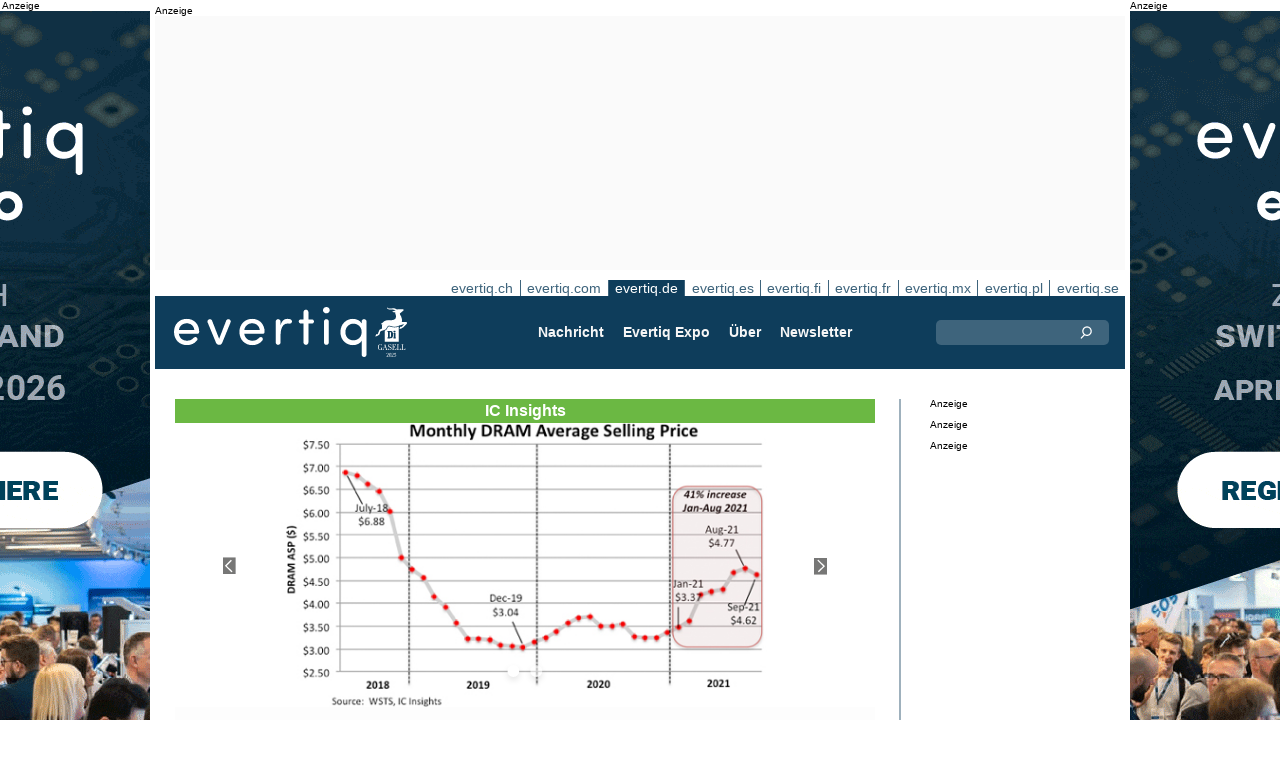

--- FILE ---
content_type: text/html;charset=UTF-8
request_url: https://evertiq.de/design/27914
body_size: 15842
content:





	
	
	
	
	




<!DOCTYPE html>
<html lang="de">
<head>
    <meta charset="UTF-8">
    <title>DRAM-Preise gehen in 4Q21 voraussichtlich zurück</title>
	<link rel="preload" href="/bin/evqNewsTop.css?v=2903" as="style" />
	<link rel="preload" href="/bin/evqNewsTop.js?v=2903" as="script" />
     
        <link rel="canonical" href="https://evertiq.de/design/27914" />
        <meta property="og:url" content="https://evertiq.de/design/27914" />
    	<meta name="twitter:card" content="player" />
    	<meta name="twitter:site" content="@evertiq" />
    
    
    	
    


	
	
		
		
			<script>
				var _paq = window._paq = window._paq || [];
				_paq.push([ 'disableCookies' ]);
				 
				 	_paq.push([ 'trackPageView' ]);
				 
				_paq.push([ 'enableLinkTracking' ]);
				_paq.push([ 'enableHeartBeatTimer' ]);
				(function() {
					var u = '//evertiq.de/matomo/';
					_paq.push([ 'setTrackerUrl', u + 'matomo.php' ]);
					_paq.push([ 'setSiteId', '3' ]);
					var d = document, g = d.createElement('script'), s = d
							.getElementsByTagName('script')[0];
					g.async = true;
					g.src = u + 'matomo.js';
					s.parentNode.insertBefore(g, s);
				})();
			</script>
		
		

		<noscript>
			<img referrerpolicy="no-referrer-when-downgrade"
				src="https://evertiq.de/matomo/matomo.php?idsite=3&amp;rec=1"
				style="border: 0" alt="" />
		</noscript>

	
	



    
    <meta name="viewport" content="width=device-width" />
	<meta name="title" content="DRAM-Preise gehen in 4Q21 voraussichtlich zurück" />
    <meta name="description" content="Laut der Analysten halten sich die DRAM-Käufer mit größeren Aufträgen zurück und halten stattdessen ihre Lagerbestände unter Kontrolle. In den ersten acht Monaten des Jahres 2021 stiegen die DRAM-Preise um 41 Prozent - von 3,37 US-Dollar im Januar auf 4,77 US-Dollar im August." />    
    <meta property="og:title" content="DRAM-Preise gehen in 4Q21 voraussichtlich zurück" />
    <meta property="og:description" content="Laut der Analysten halten sich die DRAM-Käufer mit größeren Aufträgen zurück und halten stattdessen ihre Lagerbestände unter Kontrolle. In den ersten acht Monaten des Jahres 2021 stiegen die DRAM-Preise um 41 Prozent - von 3,37 US-Dollar im Januar auf 4,77 US-Dollar im August." />
    <meta property="og:type" content="website" />
    
    	<meta property="og:image" content="https://evertiq.de/nimg/research/2021/IC-Insights/november/IC-Insights_DRAM-market-2021-11-15-a.jpg" />
    
    <meta name="google-site-verification" content="ncDscOtinIkVmGkm9xrujGeIIFNeDvZqWo2z-hkAfUs" />
<meta name="verify-v1" content="LaK8CAN62WjsUcTE03HpW0whkFYmOBi0utq5ow1KaOE=" />
<meta property="fb:app_id" content="115328378545100" />
<meta property="fb:admins" content="533848821" />
<link rel="alternate" type="application/rss+xml" title="Alle Nachrichten" href="http://feeds2.feedburner.com/EvertiqDe/All" />
    
    
    <link rel="shortcut icon" href="/favicon.png" type="image/png" />
	<link rel="apple-touch-icon" href="/apple-touch-icon.png" type="image/png" />
	<link rel="stylesheet" type="text/css" href="/bin/evqNewsTop.css?v=2903" />
	<link rel="stylesheet" media="print" href="/bin/evqPrint.css?v=2903" />
	 <noscript>
        <link rel="stylesheet" href="/bin/evqNoScript.css?v=2903" />
    </noscript>
    <script defer src="/bin/evqNewsTop.js?v=2903"></script>
	
</head>
<body>
<div id="fb-root"></div>
<div id="bgWrapp">

	
		
	







 

	<div class="bnr" id="bnrDV291250518">
	<div class="ad">Anzeige</div>
	<div id="bnrWprDV291250518" class="bnrWrapper" data-gaco="Evertiq AB" data-gabnr="Campaign ZHR (de) 4-5w 2026_DV_53373">
	
	    
	    
	        
	        <a target="_blank" rel="noopener" href="/go/6B1A8D9J6CRJ7GL48HB0"><img src="/bimg/6SRG/ZRH2026/ZWallpeper/eng_Zurich_Wallpaper_400x800px.gif" fetchpriority="high" alt="Anzeige" title="" width="400" height="800"/></a>
	    
	
	</div></div>



	
	
	


<script type="module">
evqLoader.baseLoader('banner/bnr', function(cb) {cb.init({ph:'DV291250518',pos:'DV',pw:false,});});
</script>

	
<div id="backwrapper">


	
	
	
	







	







<div class="bnr" id="bnrDA297157027">
<div class="ad">Anzeige</div>
<div id="bnrWprDA297157027" class="bnrWrapper" data-eqgo="6B1A8D9J60R33GL48H0G" data-gaco="Digikey Electronics" data-gabnr="✅ Digikey 2026 DE_DA_53061">
</div></div>


	
	
	


<script type="module">
evqLoader.baseLoader('banner/bnrAdvanced', function(cb) {cb.init({ph:'DA297157027',objData:'<ins class=\"dcmads\" style=\"display:inline-block;width:970px;height:250px\" data-dcm-placement=\"N4481.289632EVERTIQ.DE\/B28731891.437523843\" data-dcm-rendering-mode=\"script\" data-dcm-https-only data-dcm-api-frameworks=\"[APIFRAMEWORKS]\" data-dcm-omid-partner=\"[OMIDPARTNER]\" data-dcm-gdpr-applies=\"gdpr=${GDPR}\" data-dcm-gdpr-consent=\"gdpr_consent=${GDPR_CONSENT_755}\" data-dcm-addtl-consent=\"addtl_consent=${ADDTL_CONSENT}\" data-dcm-ltd=\"false\" data-dcm-resettable-device-id=\"\" data-dcm-app-id=\"\" data-dcm-click-tracker=\"\">\n <script src=\"https:\/\/www.googletagservices.com\/dcm\/dcmads.js\"><\/script>\n<\/ins>',pos:'DA',goto:'',pw:false,});});
</script>



 
	





<nav class="sitesTab" aria-label="Sites">
	<a href="https://evertiq.ch">evertiq.ch</a><a href="https://evertiq.com">evertiq.com</a><a href="https://evertiq.de" class="sel">evertiq.de</a><a href="https://evertiq.es">evertiq.es</a><a href="https://evertiq.fi">evertiq.fi</a><a href="https://evertiq.fr">evertiq.fr</a><a href="https://evertiq.mx">evertiq.mx</a><a href="https://evertiq.pl">evertiq.pl</a><a href="https://evertiq.se">evertiq.se</a>
</nav>



<nav class="menuBar" aria-label="main">

	<div class="logo">
		<a href="https://evertiq.de/news/2025-10-09-vom-startup-zum-gazelle-unternehmen-evertiq-auf-starkem-wachstumskurs" class="evqLogo">Evertiq AB</a>
	</div>
	<ul>
		
			<li>
				
					<a href="https://evertiq.de">Nachricht</a>
				
				
				


	<ul>
		
			<li>
				<a href="/news" class="s">Produktion</a>
				


	<ul>
		
			<li>
				<a href="/category/elektronikproduktion">Elektronikproduktion</a>
				

	

			</li>
		
			<li>
				<a href="/category/leiterplatten">Leiterplatten</a>
				

	

			</li>
		
			<li>
				<a href="/category/analysen">Analysen</a>
				

	

			</li>
		
			<li>
				<a href="/category/produkte">Produkte</a>
				

	

			</li>
		
	</ul>
	

			</li>
		
			<li>
				<a href="/design" class="s">Design</a>
				


	<ul>
		
			<li>
				<a href="/design-category/komponenten">Komponenten</a>
				

	

			</li>
		
			<li>
				<a href="/design-category/markt">Markt</a>
				

	

			</li>
		
			<li>
				<a href="/design-category/embedded">Embedded</a>
				

	

			</li>
		
			<li>
				<a href="/design-category/application-notes">Application Notes</a>
				

	

			</li>
		
			<li>
				<a href="/design-category/teardowns">Teardowns</a>
				

	

			</li>
		
	</ul>
	

			</li>
		
	</ul>
	

			</li>
		
			<li>
				
					<a href="/expo" target="TEC">Evertiq Expo</a>
				
				
				


	<ul>
		
			<li>
				<a href="/expo/ber2026_about" target="TEC">Berlin 2026</a>
				

	

			</li>
		
			<li>
				<a href="https://evertiq.com/expo/tmp2026_about" target="TEC">Tampere 2026</a>
				

	

			</li>
		
			<li>
				<a href="https://evertiq.com/expo/zrh2026_about" target="TEC">Z&uuml;rich 2026</a>
				

	

			</li>
		
			<li>
				<a href="https://evertiq.com/expo/krk2026_about" target="TEC">Cracow 2026</a>
				

	

			</li>
		
			<li>
				<a href="https://evertiq.com/expo/lun2026_about" target="TEC">Lund 2026</a>
				

	

			</li>
		
			<li>
				<a href="https://evertiq.com/expo/got2026_about" target="TEC">Gothenburg 2026</a>
				

	

			</li>
		
			<li>
				<a href="https://evertiq.com/expo/waw2026_about" target="TEC">Warsaw 2026</a>
				

	

			</li>
		
			<li>
				<a href="https://evertiq.com/expo/fra2027_about" target="TEC">French Riviera 2027</a>
				

	

			</li>
		
	</ul>
	

			</li>
		
			<li>
				
					<a href="/about/about">&Uuml;ber</a>
				
				
				


	<ul>
		
			<li>
				<a href="/about/about">Das ist Evertiq</a>
				

	

			</li>
		
			<li>
				<a href="/about/advertise">Marketing</a>
				

	

			</li>
		
			<li>
				<a href="/about/news">Inhalt</a>
				

	

			</li>
		
			<li>
				<a href="/about/contact">Kontakt</a>
				

	

			</li>
		
			<li>
				<a href="/about/expo">Evertiq Expo</a>
				

	

			</li>
		
			<li>
				<a href="/about/app">Evertiq App</a>
				

	

			</li>
		
			<li>
				<a href="/about/cookies">Cookie-Richtlinie</a>
				

	

			</li>
		
			<li>
				<a href="/about/privacy">Datenschutzerkl&auml;rung</a>
				

	

			</li>
		
	</ul>
	

			</li>
		
			<li>
				
					<a href="/news-register">Newsletter</a>
				
				
				

	

			</li>
		
	</ul>
	
	<div class="ns">
		<form action="/search" >
			<input type="search" class="topQuery" name="query" required placeholder="Suche">
		</form>
	</div>

</nav>









<div id="rightFrame" class="noPrint">
	
		
	






<div class="bnr" id="bnrDB294208468">
<div class="ad">Anzeige</div>
<div id="bnrWprDB294208468" class="bnrWrapper" data-eqgo="6B1A8D9J60RJ7GL48H10" data-gaco="Digikey Electronics" data-gabnr="✅ Digikey 2026 DE_DB_53073">
</div></div>


	
	
	


<script type="module">
evqLoader.baseLoader('banner/bnrAdvanced', function(cb) {cb.init({ph:'DB294208468',objData:'<ins class=\"dcmads\" style=\"display:inline-block;width:190px;height:150px\" data-dcm-placement=\"N4481.289632EVERTIQ.DE\/B28731891.437520693\" data-dcm-rendering-mode=\"script\" data-dcm-https-only data-dcm-api-frameworks=\"[APIFRAMEWORKS]\" data-dcm-omid-partner=\"[OMIDPARTNER]\" data-dcm-gdpr-applies=\"gdpr=${GDPR}\" data-dcm-gdpr-consent=\"gdpr_consent=${GDPR_CONSENT_755}\" data-dcm-addtl-consent=\"addtl_consent=${ADDTL_CONSENT}\" data-dcm-ltd=\"false\" data-dcm-resettable-device-id=\"\" data-dcm-app-id=\"\" data-dcm-click-tracker=\"\">\n <script src=\"https:\/\/www.googletagservices.com\/dcm\/dcmads.js\"><\/script>\n<\/ins>',pos:'DB',goto:'',pw:false,});});
</script>


	
	
		
	






<div class="bnr" id="bnrDD300371133">
<div class="ad">Anzeige</div>
<div id="bnrWprDD300371133" class="bnrWrapper" data-eqgo="6B1A8D9J60SJFGL48H20" data-gaco="Digikey Electronics" data-gabnr="✅ Digikey 2026 DE_DD_53097">
</div></div>


	
	
	


<script type="module">
evqLoader.baseLoader('banner/bnrAdvanced', function(cb) {cb.init({ph:'DD300371133',objData:'<ins class=\"dcmads\" style=\"display:inline-block;width:190px;height:400px\" data-dcm-placement=\"N4481.289632EVERTIQ.DE\/B28731891.437520687\" data-dcm-rendering-mode=\"script\" data-dcm-https-only data-dcm-api-frameworks=\"[APIFRAMEWORKS]\" data-dcm-omid-partner=\"[OMIDPARTNER]\" data-dcm-gdpr-applies=\"gdpr=${GDPR}\" data-dcm-gdpr-consent=\"gdpr_consent=${GDPR_CONSENT_755}\" data-dcm-addtl-consent=\"addtl_consent=${ADDTL_CONSENT}\" data-dcm-ltd=\"false\" data-dcm-resettable-device-id=\"\" data-dcm-app-id=\"\" data-dcm-click-tracker=\"\">\n <script src=\"https:\/\/www.googletagservices.com\/dcm\/dcmads.js\"><\/script>\n<\/ins>',pos:'DD',goto:'',pw:false,});});
</script>



	
		
	






<div class="bnr" id="bnrDE297812919">
<div class="ad">Anzeige</div>
<div id="bnrWprDE297812919" class="bnrWrapper" data-eqgo="6B1A8D9J64O3JGL48H2G" data-gaco="Digikey Electronics" data-gabnr="✅ Digikey 2026 DE_DE_53109">
</div></div>


	
	
	


<script type="module">
evqLoader.baseLoader('banner/bnrAdvanced', function(cb) {cb.init({ph:'DE297812919',objData:'<ins class=\"dcmads\" style=\"display:inline-block;width:190px;height:600px\" data-dcm-placement=\"N4481.289632EVERTIQ.DE\/B28731891.437523828\" data-dcm-rendering-mode=\"script\" data-dcm-https-only data-dcm-api-frameworks=\"[APIFRAMEWORKS]\" data-dcm-omid-partner=\"[OMIDPARTNER]\" data-dcm-gdpr-applies=\"gdpr=${GDPR}\" data-dcm-gdpr-consent=\"gdpr_consent=${GDPR_CONSENT_755}\" data-dcm-addtl-consent=\"addtl_consent=${ADDTL_CONSENT}\" data-dcm-ltd=\"false\" data-dcm-resettable-device-id=\"\" data-dcm-app-id=\"\" data-dcm-click-tracker=\"\">\n <script src=\"https:\/\/www.googletagservices.com\/dcm\/dcmads.js\"><\/script>\n<\/ins>',pos:'DE',goto:'',pw:false,});});
</script>


</div>

<main id="content">
	
	



<article class="read green" data-sh="IC Insights">

	

		
			
			
		

<div class="glide" id="_eee023da-cf8f-4e2e-9267-b38e2dbf3477"> <div class="glide__track" data-glide-el="track"> <ul class="glide__slides"> <li class="glide__slide"><img alt="/" src="/nimg/research/2021/IC-Insights/november/IC-Insights_DRAM-market-2021-11-15-a.jpg"></li> <li class="glide__slide"><img alt="/" src="/nimg/research/2021/IC-Insights/november/IC-Insights_DRAM-market-2021-11-15-b.jpg"></li> </ul> </div> <div class="glide__arrows" data-glide-el="controls"> <button class="glide__arrow glide__arrow--left prev" data-glide-dir="<"><img alt="/" src="/images/svg/white/glide-arrow.svg"></button> <button class="glide__arrow glide__arrow--right" data-glide-dir=">"><img alt="/" src="/images/svg/white/glide-arrow.svg"></button> </div> <div class="glide__bullets" data-glide-el="controls[nav]"> <button class="glide__bullet" data-glide-dir="=0"></button> <button class="glide__bullet" data-glide-dir="=1"></button> </div></div><script type="text/evq"> evqLoader.baseLoader('evqNews/slider', function(i) { i.init({id:'_eee023da-cf8f-4e2e-9267-b38e2dbf3477',mobile:false}); });</script>

		<div class="txt">
			<span class="copyright">
				&copy; IC Insights
			</span>
		</div>
		
	
	

	<div class="txt">
		<span class="date">
			
			Markt | <time datetime="2021-11-319 01:40:00">15 November 2021</time>
		</span>
		
		<h1>DRAM-Preise gehen in 4Q21 voraussichtlich zur&uuml;ck</h1>
			
		
			
			
		

<div class="byline">Christian Schewe</div>
 
		
		<h2 class="preamble wsp">Laut der Analysten halten sich die DRAM-Käufer mit größeren Aufträgen zurück und halten stattdessen ihre Lagerbestände unter Kontrolle. In den ersten acht Monaten des Jahres 2021 stiegen die DRAM-Preise um 41 Prozent - von 3,37 US-Dollar im Januar auf 4,77 US-Dollar im August.</h2>
		
		 
		
	
		<div class="wsp">Im September ist der DRAM-ASP um 3 Prozent auf 4,62 US-Dollar gesunken, was aber immer noch einen Anstieg von 37 Prozent gegenüber dem Jahresanfang bedeutet. Nach einem sehr schwierigen Jahr 2019, in dem der durchschnittliche DRAM-Verkaufspreis (ASP) um 44 Prozent gesunken war, wurde für 2020 ein solch starker Preisanstieg und eine Erholung des Marktes erwartet. Doch die großen Herausforderungen, allen voran die weltweite Covid-19-Pandemie, trübten und störten den DRAM-Markt im Jahr 2020. Anfang 2021 wurden Impfstoffe zugelassen und in vielen Industrieländern weit verbreitet. Dies ermöglichte es mehreren nationalen und regionalen Volkswirtschaften sich auf das Niveau vor der Pandemie zu erholen.

In den ersten drei Quartalen des Jahres bemühten sich die DRAM-Lieferanten den Nachholbedarf in allen Endverbrauchersegmenten zu decken. Die Vorlaufzeiten verlängerten sich, da die Käufer, die genügend Chips für ihre Systeme vorrätig haben wollten, früh kauften und nachbestellten, was die Preisrallye weiter anheizte.  Insbesondere PC- und Serverhersteller kauften in der ersten Jahreshälfte 2021 große Mengen an DRAM, um mögliche Verzögerungen bei der Herstellung und Auslieferung im weiteren Verlauf des Jahres abzufedern. Es wird erwartet, dass sie ihre hohen DRAM-Käufe im 4. Quartal 21 einschränken werden, um zunächst die vorhandenen Bestände zu reduzieren - das würde bedeuten, dass die Preise für PC- und Server-DRAMs im 4Q21 um 0,5 Prozent sinken würden. 

IC Insights geht davon aus, dass die weltweiten Auslieferungen von 5G-Smartphones der neuen Generation bis 2021 auf 575 Millionen Stück steigen werden. Angesichts des unsicheren Weihnachtsgeschäfts und der für 2022 erwarteten niedrigeren Preise für mobile DRAMs bleiben die Smartphone-Hersteller jedoch vorsichtig, wenn es darum geht, im 4Q21 zu viel DRAM zu kaufen. Sie haben sich stattdessen dafür entschieden, sich auf die Reduzierung ihrer Lagerbestände zu konzentrieren. IC Insights geht davon aus, dass dies die Preise für mobile DRAM im 4Q21 stabil halten wird. 

In einigen Fällen hätten sich Engpässe bei anderen IC-Komponenten auf die DRAM-Preise ausgewirkt. Die stärkste Nachfrage nach Grafik-DRAM kommt zum Beispiel von Grafikkarten, die in Notebooks eingesetzt werden. Im letzten Quartal dieses Jahres wird erwartet, dass erhebliche Engpässe bei Treiber-ICs, Power-Management-ICs und anderen peripheren Schaltkreisen die Produktion von Grafikkarten einschränken werden. Infolgedessen werde auch der Preis für Grafik-DRAM im 4. Quartal 21 voraussichtlich um 0-5 Prozent sinken. 

Abbildung 2 zeigt den vierteljährlichen DRAM-Markt und die beträchtlichen Zuwächse in den ersten drei Quartalen 2021. Hervorzuheben ist, dass der DRAM-Markt, nachdem er im ersten Quartal 2020 auf ein Dreijahres-Tief von 14,8 Milliarden US-Dollar gefallen war, während des Jahres 2020, in dem das Corona-Virus ausbrach, und in den ersten drei Quartalen 2021 in jedem Quartal ein Wachstum verzeichnete. Die DRAM-Verkäufe im 3Q21 verzeichneten das höchste vierteljährliche Umsatzvolumen (26,0 Milliarden US-Dollar) seit dem 3Q18, als die vierteljährlichen DRAM-Verkäufe ein Allzeithoch von 28,2 Milliarden US-Dollar erreichten.</div>
		
		
		

		
			
		
		
		
			
			
		
		
	</div>

</article>
<hr>

	
	
	


<script type="module">
evqLoader.baseLoader('evqNews/read', function(cb) {cb.init({selPath:'/design/27914',});});
</script>





<script type="application/ld+json">
{
	"@context": "https://schema.org",
	"@graph": [{
		"@type": "NewsArticle",
		"headline": "DRAM-Preise gehen in 4Q21 voraussichtlich zur&uuml;ck",
		"articleSection" : "Markt",
		"description": "Laut der Analysten halten sich die DRAM-K&auml;ufer mit gr&ouml;&szlig;eren Auftr&auml;gen zur&uuml;ck und halten stattdessen ihre Lagerbest&auml;nde unter Kontrolle. In den ersten acht Monaten des Jahres 2021 stiegen die DRAM-Preise um 41 Prozent - von 3,37 US-Dollar im Januar auf 4,77 US-Dollar im August.",
		"articleBody": "Im September ist der DRAM-ASP um 3 Prozent auf 4,62 US-Dollar gesunken, was aber immer noch einen Anstieg von 37 Prozent gegen&uuml;ber dem Jahresanfang bedeutet. Nach einem sehr schwierigen Jahr 2019, in dem der durchschnittliche DRAM-Verkaufspreis (ASP) um 44 Prozent gesunken war, wurde f&uuml;r 2020 ein solch starker Preisanstieg und eine Erholung des Marktes erwartet. Doch die gro&szlig;en Herausforderungen, allen voran die weltweite Covid-19-Pandemie, tr&uuml;bten und st&ouml;rten den DRAM-Markt im Jahr 2020. Anfang 2021 wurden Impfstoffe zugelassen und in vielen Industriel&auml;ndern weit verbreitet. Dies erm&ouml;glichte es mehreren nationalen und regionalen Volkswirtschaften sich auf das Niveau vor der Pandemie zu erholen. In den ersten drei Quartalen des Jahres bem&uuml;hten sich die DRAM-Lieferanten den Nachholbedarf in allen Endverbrauchersegmenten zu decken. Die Vorlaufzeiten verl&auml;ngerten sich, da die K&auml;ufer, die gen&uuml;gend Chips f&uuml;r ihre Systeme vorr&auml;tig haben wollten, fr&uuml;h kauften und nachbestellten, was die Preisrallye weiter anheizte. Insbesondere PC- und Serverhersteller kauften in der ersten Jahresh&auml;lfte 2021 gro&szlig;e Mengen an DRAM, um m&ouml;gliche Verz&ouml;gerungen bei der Herstellung und Auslieferung im weiteren Verlauf des Jahres abzufedern. Es wird erwartet, dass sie ihre hohen DRAM-K&auml;ufe im 4. Quartal 21 einschr&auml;nken werden, um zun&auml;chst die vorhandenen Best&auml;nde zu reduzieren - das w&uuml;rde bedeuten, dass die Preise f&uuml;r PC- und Server-DRAMs im 4Q21 um 0,5 Prozent sinken w&uuml;rden. IC Insights geht davon aus, dass die weltweiten Auslieferungen von 5G-Smartphones der neuen Generation bis 2021 auf 575 Millionen St&uuml;ck steigen werden. Angesichts des unsicheren Weihnachtsgesch&auml;fts und der f&uuml;r 2022 erwarteten niedrigeren Preise f&uuml;r mobile DRAMs bleiben die Smartphone-Hersteller jedoch vorsichtig, wenn es darum geht, im 4Q21 zu viel DRAM zu kaufen. Sie haben sich stattdessen daf&uuml;r entschieden, sich auf die Reduzierung ihrer Lagerbest&auml;nde zu konzentrieren. IC Insights geht davon aus, dass dies die Preise f&uuml;r mobile DRAM im 4Q21 stabil halten wird. In einigen F&auml;llen h&auml;tten sich Engp&auml;sse bei anderen IC-Komponenten auf die DRAM-Preise ausgewirkt. Die st&auml;rkste Nachfrage nach Grafik-DRAM kommt zum Beispiel von Grafikkarten, die in Notebooks eingesetzt werden. Im letzten Quartal dieses Jahres wird erwartet, dass erhebliche Engp&auml;sse bei Treiber-ICs, Power-Management-ICs und anderen peripheren Schaltkreisen die Produktion von Grafikkarten einschr&auml;nken werden. Infolgedessen werde auch der Preis f&uuml;r Grafik-DRAM im 4. Quartal 21 voraussichtlich um 0-5 Prozent sinken. Abbildung 2 zeigt den viertelj&auml;hrlichen DRAM-Markt und die betr&auml;chtlichen Zuw&auml;chse in den ersten drei Quartalen 2021. Hervorzuheben ist, dass der DRAM-Markt, nachdem er im ersten Quartal 2020 auf ein Dreijahres-Tief von 14,8 Milliarden US-Dollar gefallen war, w&auml;hrend des Jahres 2020, in dem das Corona-Virus ausbrach, und in den ersten drei Quartalen 2021 in jedem Quartal ein Wachstum verzeichnete. Die DRAM-Verk&auml;ufe im 3Q21 verzeichneten das h&ouml;chste viertelj&auml;hrliche Umsatzvolumen (26,0 Milliarden US-Dollar) seit dem 3Q18, als die viertelj&auml;hrlichen DRAM-Verk&auml;ufe ein Allzeithoch von 28,2 Milliarden US-Dollar erreichten.",
		
		"datePublished": "2021-11-15T13:40:00+01:00",
		"dateModified": "2021-11-15T13:40:00+01:00",
		"author": {
			"@type": "Person",
    		"name": "Christian Schewe"
		},
  		
		"publisher": {
        	"@id": "https://evertiq.de/#organization"
		},
		"mainEntityOfPage": {
      		"@type": "WebPage",
      		"@id": "https://evertiq.de/design/27914"
		},
		"isPartOf": {
        	"@id": "https://evertiq.de/#website"
		}
    }
  ]
}
</script>



	
		
	






<div class="bnr" id="bnrDC308345781">
<div class="ad">Anzeige</div>
<div id="bnrWprDC308345781" class="bnrWrapper" data-eqgo="6B1A8D9J60S3BGL48H1G" data-gaco="Digikey Electronics" data-gabnr="✅ Digikey 2026 DE_DC_53085">
</div></div>


	
	
	


<script type="module">
evqLoader.baseLoader('banner/bnrAdvanced', function(cb) {cb.init({ph:'DC308345781',objData:'<ins class=\"dcmads\" style=\"display:inline-block;width:700px;height:360px\" data-dcm-placement=\"N4481.289632EVERTIQ.DE\/B28731891.437523831\" data-dcm-rendering-mode=\"script\" data-dcm-https-only data-dcm-api-frameworks=\"[APIFRAMEWORKS]\" data-dcm-omid-partner=\"[OMIDPARTNER]\" data-dcm-gdpr-applies=\"gdpr=${GDPR}\" data-dcm-gdpr-consent=\"gdpr_consent=${GDPR_CONSENT_755}\" data-dcm-addtl-consent=\"addtl_consent=${ADDTL_CONSENT}\" data-dcm-ltd=\"false\" data-dcm-resettable-device-id=\"\" data-dcm-app-id=\"\" data-dcm-click-tracker=\"\">\n <script src=\"https:\/\/www.googletagservices.com\/dcm\/dcmads.js\"><\/script>\n<\/ins>',pos:'DC',goto:'',pw:false,});});
</script>


	
	<div class="ajaxList"></div>
	
	
		
		
		
	

<a href="#" class="btn btn-xl moreNews" data-offset="17" data-id="" data-limit="26" data-list="" data-query="">Weitere Nachrichten</a>

	
	


<script type="module">
evqLoader.baseLoader('evqNews/moreNewsBtn', function(cb) {cb.init({});});
</script>

	
</main>






	


<footer>

	
		<div class="itm">
			<div>
				<h2>
					Kontakt
				</h2>
				<h3>Vertrieb</h3><a href="#" class="m2" data-em="moc/qitreve//gnisitrevda"></a>
<h3>Inhalt</h3><a href="#" class="m2" data-em="moc/qitreve//ofni"></a>
				
					<p>
						<h3>Hauptsitz</H3>Evertiq AB
Vastra Finnbodavagen 2, 6 tr
13130 Nacka
Sweden
					</p>
				
			</div>
		</div>
		
	
		<div class="itm">
			<div>
				<h2>
					News
				</h2>
				<h3>Weltweit</h3><a href="https://evertiq.com" class="bblc" target="_blank">Evertiq.com</a>
<h3>Nordamerika</h3><a href="https://evertiq.mx" class="bblc" target="_blank">Mexiko - Evertiq.mx</a>
<h3>Europa</h3><a href="https://evertiq.de" class="bblc" target="_blank">Deutschland - Evertiq.de</a>
<a href="https://evertiq.es" class="bblc" target="_blank">Spanien - Evertiq.es</a>
<a href="https://evertiq.pl" class="bblc" target="_blank">Polen - Evertiq.pl</a>
<a href="https://evertiq.se" class="bblc" target="_blank">Skandinavien - Evertiq.se</a>
<a href="https://evertiq.fr" class="bblc" target="_blank">Frankreich - Evertiq.fr</a>
				
			</div>
		</div>
		
			<div class="itm">
				<div class="evq">
					<h2>
						Laden Sie die App herunter
					</h2>
					<div class="app">
						<a href="https://itunes.apple.com/app/id1005030048" target="_blank" rel="noopener"><img alt="apple-store" src="/images/3part/apple-store_button.svg"
							alt="" width=135 height="40" loading="lazy"></a> <a href="https://play.google.com/store/apps/details?id=com.evertiq.mobileapp" target="_blank"
							rel="noopener"><img alt="google-play" src="/images/3part/google-play_button.png" alt="" width="135" height="40" loading="lazy"></a>
					</div>
					<div class="logo">
						<a href="https://evertiq.de" class="evqLogo">Evertiq AB</a>
					</div>
				</div>
			</div>
		
	

</footer>



<div class="subFoot">
	<span>© 2026 Evertiq AB</span>
	<span class="noPrint hide">2026.01.15 00:21 V29.0.3-2</span>
</div>


</div>


	








 

	<div class="bnr" id="bnrDW313225055">
	<div class="ad">Anzeige</div>
	<div id="bnrWprDW313225055" class="bnrWrapper" data-gaco="Evertiq AB" data-gabnr="Campaign ZHR (de) 4-5w 2026_DW_53373">
	
	    
	    
	        
	        <a target="_blank" rel="noopener" href="/go/6B1A8D9J6CRJ7GL48HBG"><img src="/bimg/6SRG/ZRH2026/ZWallpeper/eng_Zurich_Wallpaper_400x800px.gif" fetchpriority="high" alt="Anzeige" title="" width="400" height="800"/></a>
	    
	
	</div></div>



	
	
	


<script type="module">
evqLoader.baseLoader('banner/bnr', function(cb) {cb.init({ph:'DW313225055',pos:'DW',pw:false,});});
</script>


</div>


	
	    
	






	
	
	


<script type="module">
evqLoader.baseLoader('common/gdprCookie', function(cb) {cb.init({cm_title: '🍪 Cookies akzeptieren?',cm_description: 'Willkommen bei Evertiq. Diese Seite verwendet Cookies.',cm_acceptAllBtn: 'Alle akzeptieren',cm_acceptNecessaryBtn: 'Alle ablehnen',cm_showPreferencesBtn: 'Einstellungen verwalten',cm_footer: '<a href="/about/privacy">Datenschutzrichtlinie</a><a href="/about/cookies">Cookie-Richtlinie</a>',pm_title: 'Center für Einwilligungspräferenzen',pm_acceptAllBtn: 'Alle akzeptieren',pm_acceptNecessaryBtn: 'Alle ablehnen',pm_savePreferencesBtn: 'Einstellungen speichern',pm_closeIconLabel: 'schließen',pm_h_title: 'Verwendung von Cookies',pm_h_description: 'Diese Seite verwendet Cookies: Einige sind für ein reibungsloses Funktionieren der Webseite unerlässlich; Andere wiederum sind für eine verbesserte Benutzerfreundlichkeit (z.B. Werbecookies von Drittanbietern, die unsere Kommentarfunktion oder das Teilen von Artikeln auf Sozialen Medien ermöglichen) zuständig. Mit diesem Tool können Sie Ihre Cookie-Einstellungen ändern und verwalten.',pm_n_title: 'Unbedingt erforderliche Cookies <span class="pm__badge">Immer aktiviert</span>',pm_n_description: 'Diese Cookies sind für die Grundfunktionen der Website von entscheidender Bedeutung. Ohne sie funktioniert die Website möglicherweise nicht richtig.',pm_a_title: 'Analytics Cookies',pm_a_description: 'Analytische Cookies werden verwendet, um zu verstehen, wie Besucher mit der Website interagieren. Diese Cookies helfen dabei, Informationen zu Metriken wie Besucherzahl, Absprungrate, Verkehrsquelle usw. bereitzustellen.',pm_m_title: 'Medien-Cookies',pm_m_description: 'Einige Seiten der Evertiq-Website enthalten Medien, die beispielsweise auf Vimeo oder YouTube gehostet werden. Wenn Sie diese Einstellung aktivieren, kann dies dazu führen, dass die Video-Sharing-Plattform Informationen über Ihre Ansichten für Analyse- und Werbezwecke sammelt.',hideFromBots: true,});});
</script>



</body></html>

--- FILE ---
content_type: text/html;charset=UTF-8
request_url: https://evertiq.de/?ajax=true&useDefault=true&offset=0&limit=26
body_size: 10771
content:






	



	
	
		
		
			
			
			
			
			
			
			
			
			
			
			
			
			
			
		






	


<article class="textInImg bigNews" data-sh="">
	<a href="/news/2026-01-22-volkswagen-will-vorstandsrollen-reduzieren-um-kosten-zu-senken" >
		
		
			<img alt="renehesse-VW-logo" src="/th/c700x350nimgautomotivePixabay_renehesse-VW-logo.webp" class="nimg"loading="lazy" width="700" height="350">
		
        <div class="shadeBg">
            <div class="textBlock">
            	
                <h1 class="header">
                    Volkswagen will Vorstandsrollen reduzieren, um Kosten zu senken
                </h1>
                <h2 class="pre">
                    Der deutsche Automobilkonzern Volkswagen plant, die Zahl der Vorstands- und Managementrollen innerhalb seiner Kernmarkengruppe deutlich zu reduzieren, um umfangreiche Kosteneinsparungen zu erzielen. Das berichtete die Nachrichtenagentur Reuters unter Berufung auf Informationen der Branchenzeitung Automobilwoche.
                </h2>
            </div>
        </div>
	</a>
</article>

	
	

	

	
	
		
			
			
			
			
			
			
			
			
			
			
			
			
			
		






	


<article class="textInImg largeNews" data-sh="">
	<a href="/news/2026-01-22-venezuelas-rohstoffe-potenzial-ja-stabilitat-nein" >
		
		
			<img alt="Ewelina-Bednarz_rare-earth-minerals_1" src="/th/t700x295nimgPeopleColumn-photosLiviorki-for-Evertiq_Ewelina-Bednarz_rare-earth-minerals_1.webp" class="nimg"loading="lazy" width="700" height="295">
		
        <div class="shadeBg">
            <div class="textBlock">
            	
                <h1 class="header">
                    Venezuelas Rohstoffe: Potenzial ja, Stabilität nein
                </h1>
                <h2 class="pre">
                    In den ersten Wochen des Jahres 2026 stand Venezuela wieder auf den Titelseiten – nicht, weil das Land plötzlich stabil geworden wäre, sondern weil Washington begonnen hat, es erneut politisch und wirtschaftlich zu spielen. Auf US-Seite mehrten sich Signale, dass die Bemühungen intensiviert werden, das Kräfteverhältnis in Caracas zu verschieben. De facto bedeutet das den Start eines „Reset“-Szenarios, das Venezuela in Richtung eines neuen Investitionsfensters führen könnte.
                </h2>
            </div>
        </div>
	</a>
</article>

	
	
	<hr>

	

	








 

	<div class="bnr" id="bnrDC1516258848">
	<div class="ad">Anzeige</div>
	<div id="bnrWprDC1516258848" class="bnrWrapper" data-gaco="W&uuml;rth Elektronik eiSos GmbH &amp; Co. KG" data-gabnr="Kampagne 2026 DE_DC_54009">
	
	    
	    
	        
	        <a target="_blank" rel="noopener" href="/go/6B1A8D9K60O3JGL48H1G"><img src="/bimg/64OJAE8/evertiq-es_eiSos_COAX_700x350px.jpg" fetchpriority="high" alt="Anzeige" title="" width="700" height="350"/></a>
	    
	
	</div></div>



	
	
	


<script type="module">
evqLoader.baseLoader('banner/bnr', function(cb) {cb.init({ph:'DC1516258848',pos:'DC',pw:false,});});
</script>


	<hr>



	


	

	
	
		
			
			
			
			
			
			
			
			
			
			
			
			
		






	


<article class="textInImg smallNews" data-sh="">
	<a href="/design/2026-01-22-lego-prasentiert-plattform-mit-integrierter-elektronik" >
		
		
			<img alt="smart-brick" src="/th/t700x150nimgFun-GeneralLego-Group_smart-brick.webp" class="nimg"loading="lazy" width="700" height="150">
		
        <div class="shadeBg">
            <div class="textBlock">
            	
                <h1 class="header">
                    Lego präsentiert Plattform mit integrierter Elektronik
                </h1>
                <h2 class="pre">
                    Die dänische Lego Group hat mit LEGO SMART Play eine neue interaktive Spielplattform vorgestellt, die auf elektronisch ausgestatteten Bausteinen basiert, die auf physische Interaktionen reagieren. Die Plattform wurde Anfang des Monats auf der CES 2026 in Las Vegas präsentiert.
                </h2>
            </div>
        </div>
	</a>
</article>

	
	
	
		
			
			
			
			
			
			
			
			
			
			
			
			
		






	


<article class="textInImg smallNews" data-sh="">
	<a href="/design/2026-01-22-siemens-energy-ceo-nimmt-an-trump-treffen-mit-wirtschaftsfuhrern-teil" >
		
		
			<img alt="flags" src="/th/t700x150nimgLogosSiemensEnergy_flags.webp" class="nimg"loading="lazy" width="700" height="150">
		
        <div class="shadeBg">
            <div class="textBlock">
            	
                <h1 class="header">
                    Siemens Energy-CEO nimmt an Trump-Treffen mit Wirtschaftsführern teil
                </h1>
                <h2 class="pre">
                    Der Vorstandsvorsitzende von Siemens Energy wird an einem Treffen mit US-Präsident Donald Trump und führenden Wirtschaftsvertretern teilnehmen, wie die Nachrichtenagentur Reuters unter Berufung auf Aussagen des Aufsichtsratsvorsitzenden berichtete.
                </h2>
            </div>
        </div>
	</a>
</article>

	
	
	<hr>

	

	




	


	

	
	
		
			
			
			
			
			
			
			
			
			
			
			
			
		






	


<article class="textUnderImg bigNews" data-sh="">
	
	<a href="/news/2026-01-22-jabil-beteiligt-sich-mit-minderheitsanteil-an-eht-semi" >
		
		
		
			<img alt="logo-on-building" src="/th/t700x250nimgLogosJabil_logo-on-building.webp" class="nimg"loading="lazy" width="700" height="250">
           	
               <h1 class="header">
                   Jabil beteiligt sich mit Minderheitsanteil an EHT Semi
               </h1>
               <h2 class="pre">
                   Der Elektronikfertiger Jabil hat eine strategische Minderheitsbeteiligung an dem US-Unternehmen Eagle Harbor Technologies, das unter dem Namen EHT Semi firmiert, übernommen. Gleichzeitig vereinbarten beide Unternehmen eine Fertigungskooperation mit Fokus auf HF- und Pulsleistungs­systeme für die fortschrittliche Halbleiterfertigung.
               </h2>
		
	</a>
</article>

	
	
	<hr>

	

	
	
		
			
			
			
			
			
			
			
			
			
			
			
			
		






	


<article class="textInImg mediumNews" data-sh="">
	<a href="/news/2026-01-22-seho-und-ans-bauen-vertriebspartnerschaft-in-osterreich-und-der-schweiz-aus" >
		
		
			<img alt="ANS-partnership" src="/th/t700x300nimgPeopleSEHO_ANS-partnership.webp" class="nimg"loading="lazy" width="700" height="300">
		
        <div class="shadeBg">
            <div class="textBlock">
            	
                <h1 class="header">
                    SEHO und ANS bauen Vertriebspartnerschaft in Österreich und der Schweiz aus
                </h1>
                <h2 class="pre">
                    Die SEHO Systems GmbH und die ANS answer elektronik GmbH weiten ihre bestehende Vertriebspartnerschaft weiter aus. Nach der erfolgreichen Zusammenarbeit in Süddeutschland erstreckt sich die Kooperation nun auch auf die Märkte Österreich und Schweiz, um der steigenden Nachfrage nach integrierten SMT- und THT-Fertigungslösungen in der DACH-Region gerecht zu werden.
                </h2>
            </div>
        </div>
	</a>
</article>

	
	
	<hr>

	

	







<div class="bnr" id="bnrDR1530374238">
<div class="ad">Anzeige</div>
<div id="bnrWprDR1530374238" class="bnrWrapper" data-eqgo="6B1A8D9J64P33GL48H90" data-gaco="Digikey Electronics" data-gabnr="✅ Digikey 2026 DE_DR_53121">
</div></div>


	
	
	


<script type="module">
evqLoader.baseLoader('banner/bnrAdvanced', function(cb) {cb.init({ph:'DR1530374238',objData:'<ins class=\"dcmads\" style=\"display:inline-block;width:700px;height:360px\" data-dcm-placement=\"N4481.289632EVERTIQ.DE\/B28731891.437520684\" data-dcm-rendering-mode=\"script\" data-dcm-https-only data-dcm-api-frameworks=\"[APIFRAMEWORKS]\" data-dcm-omid-partner=\"[OMIDPARTNER]\" data-dcm-gdpr-applies=\"gdpr=${GDPR}\" data-dcm-gdpr-consent=\"gdpr_consent=${GDPR_CONSENT_755}\" data-dcm-addtl-consent=\"addtl_consent=${ADDTL_CONSENT}\" data-dcm-ltd=\"false\" data-dcm-resettable-device-id=\"\" data-dcm-app-id=\"\" data-dcm-click-tracker=\"\">\n <script src=\"https:\/\/www.googletagservices.com\/dcm\/dcmads.js\"><\/script>\n<\/ins>',pos:'DR',goto:'',pw:false,});});
</script>



	<hr>



	


	

	
	
		
			
			
			
			
			
			
			
			
			
			
			
			
		



	


	<article class="textRightImg mediumNews ">
	    <a href="/news/2026-01-22-matrix-electronics-baut-prasenz-in-europa-aus">
			<img alt="german-distributuon-centre" src="/th/t250x150nimgBuildingMatrix-Electronics_german-distributuon-centre.webp" class="nimg"loading="lazy" width="250" height="150">
	    </a>
	    <div>
	        <a href="/news/2026-01-22-matrix-electronics-baut-prasenz-in-europa-aus">
	            <h1 class="header">
	                Matrix Electronics baut Präsenz in Europa aus
	            </h1>
	            <h2 class="pre">
					Matrix Electronics hat angekündigt, seine Aktivitäten in Europa deutlich auszubauen und dafür ein neues Distributions- und Servicezentrum in Deutschland aufzubauen. Mit diesem Schritt reagiert das Unternehmen auf die steigende Nachfrage europäischer Kunden und will seine Lieferketten sowie Servicekapazitäten in der Region stärken.
	            </h2>
	        </a>
	    </div>
	</article>



	
	
	
		
			
			
			
			
			
			
			
			
			
			
			
			
		



	


	<article class="textRightImg mediumNews ">
	    <a href="/news/2026-01-22-trendforce-ki-server-auslieferungen-wachsen-2026-um-uber-28-">
			<img alt="Data-centre" src="/th/t250x150nimgAIABB_Data-centre.webp" class="nimg"loading="lazy" width="250" height="150">
	    </a>
	    <div>
	        <a href="/news/2026-01-22-trendforce-ki-server-auslieferungen-wachsen-2026-um-uber-28-">
	            <h1 class="header">
	                TrendForce: KI-Server-Auslieferungen wachsen 2026 um über 28 %
	            </h1>
	            <h2 class="pre">
					Die weltweiten Auslieferungen von KI-Servern werden im Jahr 2026 um mehr als 28 % gegenüber dem Vorjahr steigen, während der gesamte Servermarkt ein Wachstum von 12,8 % YoY verzeichnen dürfte. Das geht aus einer aktuellen Analyse des Marktforschungsunternehmens TrendForce hervor. Treiber sind vor allem anhaltende Investitionen nordamerikanischer Cloud-Service-Provider (CSPs) in KI-Infrastruktur sowie der rasante Ausbau von Inference-Services.
	            </h2>
	        </a>
	    </div>
	</article>



	
	
	<hr>

	

	




	







<div class="bnr" id="bnrDS1532160370">
<div class="ad">Anzeige</div>
<div id="bnrWprDS1532160370" class="bnrWrapper" data-eqgo="6B1A8D9J64PJ7GL48H9G" data-gaco="Digikey Electronics" data-gabnr="✅ Digikey 2026 DE_DS_53133">
</div></div>


	
	
	


<script type="module">
evqLoader.baseLoader('banner/bnrAdvanced', function(cb) {cb.init({ph:'DS1532160370',objData:'<ins class=\"dcmads\" style=\"display:inline-block;width:700px;height:360px\" data-dcm-placement=\"N4481.289632EVERTIQ.DE\/B28731891.437519205\" data-dcm-rendering-mode=\"script\" data-dcm-https-only data-dcm-api-frameworks=\"[APIFRAMEWORKS]\" data-dcm-omid-partner=\"[OMIDPARTNER]\" data-dcm-gdpr-applies=\"gdpr=${GDPR}\" data-dcm-gdpr-consent=\"gdpr_consent=${GDPR_CONSENT_755}\" data-dcm-addtl-consent=\"addtl_consent=${ADDTL_CONSENT}\" data-dcm-ltd=\"false\" data-dcm-resettable-device-id=\"\" data-dcm-app-id=\"\" data-dcm-click-tracker=\"\">\n <script src=\"https:\/\/www.googletagservices.com\/dcm\/dcmads.js\"><\/script>\n<\/ins>',pos:'DS',goto:'',pw:false,});});
</script>



	<hr>

	

	
	
		
			
			
			
			
			
			
			
			
			
			
			
			
		






	


<article class="textInImg smallNews" data-sh="">
	<a href="/news/2026-01-21-tesla-dementiert-angeblichen-stellenabbau-in-berliner-gigafactory" >
		
		
			<img alt="Austin-Ramsey_tesla-1" src="/th/t700x150nimgLogosUnsplash_Austin-Ramsey_tesla-1.webp" class="nimg"loading="lazy" width="700" height="150">
		
        <div class="shadeBg">
            <div class="textBlock">
            	
                <h1 class="header">
                    Tesla dementiert angeblichen Stellenabbau in Berliner Gigafactory
                </h1>
                <h2 class="pre">
                    Der US-Elektroautohersteller Tesla hat Medienberichte über einen signifikanten Stellenabbau in seiner Gigafactory Berlin-Brandenburg zurückgewiesen, wie die Nachrichtenagentur Reuters berichtet. Das deutsche Wirtschaftsblatt Handelsblatt hatte zuvor berichtet, die Belegschaft am Standort in Grünheide bei Berlin sei im Vergleich zu 2024 um rund 1.700 Mitarbeiter oder etwa 14 % geschrumpft.
                </h2>
            </div>
        </div>
	</a>
</article>

	
	

	

	
	
		
			
			
			
			
			
			
			
			
		



	



	<article class="textRightImg noImg mediumNews">
		<a href="/news/2026-01-21-tkms-wirbt-in-kanada-um-u-boot-deal-uber-12-mrd-euro">
			<h1 class="header">
				TKMS wirbt in Kanada um U-Boot-Deal über 12 Mrd. Euro
			</h1>
			<h2 class="pre">
				Der deutsche Marine-Aus­rüster ThyssenKrupp Marine Systems (TKMS) will Kanada als strategischen Partner für den Bau von konventionellen U-Booten im Rahmen eines milliardenschweren Beschaffungsprogramms gewinnen. Dazu sucht das Unternehmen ein umfangreiches Finanzierungspaket, um ein Angebot zur Entwicklung und Lieferung der Unterseeboote über 12 Milliarden Euro vorzubereiten, berichtete die Nachrichtenagentur Reuters.
			</h2>
		</a>
	</article>


	
	
	
		
			
			
			
			
			
			
			
			
		



	



	<article class="textRightImg noImg mediumNews">
		<a href="/design/2026-01-21-ams-osram-veroffentlicht-ergebnisse-des-ruckkaufangebots-fur-wandelanleihen">
			<h1 class="header">
				ams OSRAM veröffentlicht Ergebnisse des Rückkaufangebots für Wandelanleihen
			</h1>
			<h2 class="pre">
				Die ams OSRAM AG hat die Ergebnisse ihres Rückkaufangebots für ausstehende Wandelanleihen bekannt gegeben. Nach Ablauf der Angebotsfrist am 16. Januar 2026 wurden die eingereichten Anleihen ausgewertet, teilte das Unternehmen mit.
			</h2>
		</a>
	</article>


	
	
	
		
			
			
			
			
			
			
			
			
		



	



	<article class="textRightImg noImg mediumNews">
		<a href="/news/2026-01-21-altris-und-draslovka-starken-europaische-lieferkette-fur-batterietechnologie">
			<h1 class="header">
				Altris und Draslovka stärken europäische Lieferkette für Batterietechnologie
			</h1>
			<h2 class="pre">
				Der schwedische Natrium-Ionen-Batterieentwickler Altris und das tschechische Spezialchemieunternehmen Draslovka haben eine strategische Partnerschaft geschlossen, um eine industrielle Wertschöpfungskette für Natrium-Ionen-Kathodenmaterialien aufzubauen.
			</h2>
		</a>
	</article>


	
	
	<hr>



	


	

	
	
		
			
			
			
			
			
			
			
			
			
			
			
			
		






	


<article class="textInImg mediumNews" data-sh="">
	<a href="/news/2026-01-21-eurofound-dokumentiert-restrukturierungsfall-bei-italienischem-telekom-unternehmen" >
		
		
			<img alt="european-flag-symbol" src="/th/t700x300nimgPixabay-Imagespixabay_european-flag-symbol.webp" class="nimg"loading="lazy" width="700" height="300">
		
        <div class="shadeBg">
            <div class="textBlock">
            	
                <h1 class="header">
                    Eurofound dokumentiert Restrukturierungsfall bei italienischem Telekom-Unternehmen
                </h1>
                <h2 class="pre">
                    Die Europäische Stiftung zur Verbesserung der Lebens- und Arbeitsbedingungen (Eurofound) hat im Rahmen ihres European Restructuring Monitor (ERM) einen weiteren Restrukturierungsfall erfasst, der die fortschreitenden strukturellen Veränderungen in europäischen Unternehmen widerspiegelt.
                </h2>
            </div>
        </div>
	</a>
</article>

	
	
	<hr>

	

	
	
	



	




	
	
		
			
			
			
			
			
			
			
			
			
			
			
			
		



	


	<article class="textRightImg mediumNews ">
	    <a href="/news/2026-01-21-eu-will-aus-fur-risikoreiche-chinesische-technik-ziele-auch-huawei">
			<img alt="Unsplash-China-2025" src="/th/t250x150nimgText_ImagesPixabayUnsplash-China-2025.webp" class="nimg"loading="lazy" width="250" height="150">
	    </a>
	    <div>
	        <a href="/news/2026-01-21-eu-will-aus-fur-risikoreiche-chinesische-technik-ziele-auch-huawei">
	            <h1 class="header">
	                EU will Aus für „risikoreiche“ chinesische Technik – Ziele auch Huawei
	            </h1>
	            <h2 class="pre">
					Die Europäische Union plant ein weitreichendes Aus für bestimmte „risikoreiche“ Technologien aus China, das sich gezielt gegen Anbieter wie Huawei und weitere chinesische Unternehmen richtet, berichtete die Nachrichtenagentur Reuters. Die Maßnahme soll die Sicherheit kritischer digitaler Infrastrukturen in der EU stärken und Risiken aus geopolitischen Abhängigkeiten reduzieren.
	            </h2>
	        </a>
	    </div>
	</article>



	
	
	
		
			
			
			
			
			
			
			
			
			
			
			
			
		



	


	<article class="textRightImg mediumNews ">
	    <a href="/news/2026-01-21-eu-schrankt-chinesische-zulieferer-kritischer-infrastruktur-ein">
			<img alt="PCB-EU_3" src="/th/t250x150nimgText_ImagesForEvertiqLiviorki-for-Evertiq_PCB-EU_3.webp" class="nimg"loading="lazy" width="250" height="150">
	    </a>
	    <div>
	        <a href="/news/2026-01-21-eu-schrankt-chinesische-zulieferer-kritischer-infrastruktur-ein">
	            <h1 class="header">
	                EU schränkt chinesische Zulieferer kritischer Infrastruktur ein
	            </h1>
	            <h2 class="pre">
					Die Europäische Union plant weitreichende Beschränkungen für chinesische Anbieter kritischer Infrastrukturen, um Risiken für die Sicherheit und Versorgungssouveränität der Mitgliedsstaaten zu verringern, berichtete die Nachrichtenagentur Reuters. Betroffen sind unter anderem Unternehmen, die Komponenten oder Systeme liefern, die für Energie, Telekommunikation, Verkehr und digitale Infrastruktur von zentraler Bedeutung sind.
	            </h2>
	        </a>
	    </div>
	</article>



	
	
	
		
			
			
			
			
			
			
			
			
			
			
			
			
		



	


	<article class="textRightImg mediumNews ">
	    <a href="/news/2026-01-21-ligentec-und-x-fab-skalieren-integrierte-photonik">
			<img alt="IQE-technician-epiwafer-manufactured" src="/th/t250x150nimgEquipmentX-FAB_IQE-technician-epiwafer-manufactured.webp" class="nimg"loading="lazy" width="250" height="150">
	    </a>
	    <div>
	        <a href="/news/2026-01-21-ligentec-und-x-fab-skalieren-integrierte-photonik">
	            <h1 class="header">
	                LIGENTEC und X-FAB skalieren integrierte Photonik
	            </h1>
	            <h2 class="pre">
					LIGENTEC und X-FAB Semiconductor Foundries bauen ihre Zusammenarbeit im Bereich integrierter Photonik weiter aus. Ziel ist es, das Technologieangebot zu erweitern und die Serienfertigung von SOI- und Thin-Film-Lithium-Niobat-(TFLN)-Lösungen voranzutreiben.
	            </h2>
	        </a>
	    </div>
	</article>



	
	
	
		
			
			
			
			
			
			
			
			
			
			
			
			
		



	


	<article class="textRightImg mediumNews ">
	    <a href="/news/2026-01-20-leonardo-ubernimmt-enterprise-electronics-corporation">
			<img alt="EEC" src="/th/t250x150nimgEquipmentEEC.webp" class="nimg"loading="lazy" width="250" height="150">
	    </a>
	    <div>
	        <a href="/news/2026-01-20-leonardo-ubernimmt-enterprise-electronics-corporation">
	            <h1 class="header">
	                Leonardo übernimmt Enterprise Electronics Corporation
	            </h1>
	            <h2 class="pre">
					Der europäische Luft- und Raumfahrt- sowie Verteidigungskonzern Leonardo hat über seine Tochtergesellschaft Leonardo US Corporation eine Vereinbarung zur Übernahme der Enterprise Electronics Corporation (EEC) unterzeichnet. EEC ist ein in den USA ansässiges Unternehmen, das sich auf die Entwicklung, Herstellung und Wartung von Wetterradarsystemen sowie Satellitenempfangsstationen für Meteorologie, Hydrologie, Forschung und Luftfahrt in militärischen und zivilen Anwendungen spezialisiert hat.
	            </h2>
	        </a>
	    </div>
	</article>



	
	
	
		
			
			
			
			
			
			
			
			
			
			
			
			
		



	


	<article class="textRightImg mediumNews ">
	    <a href="/news/2026-01-20-tesla-konnte-zu-den-ersten-profiteuren-werden-da-kanada-einfuhr-chinesischer-e-autos-ermoglicht">
			<img alt="Austin-Ramsey_tesla-1" src="/th/t250x150nimgLogosUnsplash_Austin-Ramsey_tesla-1.webp" class="nimg"loading="lazy" width="250" height="150">
	    </a>
	    <div>
	        <a href="/news/2026-01-20-tesla-konnte-zu-den-ersten-profiteuren-werden-da-kanada-einfuhr-chinesischer-e-autos-ermoglicht">
	            <h1 class="header">
	                Tesla könnte zu den ersten Profiteuren werden, da Kanada Einfuhr chinesischer E-Autos ermöglicht
	            </h1>
	            <h2 class="pre">
					Tesla steht einer Einschätzung zufolge als einer der ersten Automobilhersteller im Vorteil, nachdem Kanada seine Handelspolitik gegenüber in China hergestellten Elektrofahrzeugen (EVs) grundlegend geändert hat, berichtete die Nachrichtenagentur Reuters.
	            </h2>
	        </a>
	    </div>
	</article>



	
	
	<hr>



	
	




	




	
	
		
			
			
			
			
			
			
			
			
			
			
			
			
		



	


	<article class="textRightImg mediumNews ">
	    <a href="/news/2026-01-20-chinesisches-unternehmen-bricht-ubernahme-von-circuit-foil-luxembourg-ab">
			<img alt="Unsplash-China-2025" src="/th/t250x150nimgText_ImagesPixabayUnsplash-China-2025.webp" class="nimg"loading="lazy" width="250" height="150">
	    </a>
	    <div>
	        <a href="/news/2026-01-20-chinesisches-unternehmen-bricht-ubernahme-von-circuit-foil-luxembourg-ab">
	            <h1 class="header">
	                Chinesisches Unternehmen bricht Übernahme von Circuit Foil Luxembourg ab
	            </h1>
	            <h2 class="pre">
					Der chinesische Kupferfolienhersteller Jiujiang Defu Technology hat seine geplante Übernahme von Circuit Foil Luxembourg aufgegeben. Hintergrund sind aufsichtsrechtliche Auflagen, die von den luxemburgischen Behörden an die Genehmigung der Transaktion geknüpft wurden.
	            </h2>
	        </a>
	    </div>
	</article>



	
	
	
		
			
			
			
			
			
			
			
			
			
			
			
			
		



	


	<article class="textRightImg mediumNews ">
	    <a href="/news/2026-01-20-omdia-smartphone-markt-wachst-im-q4">
			<img alt="smartphone-shipments-2025" src="/th/t250x150nimgresearch2026OmdiaOmdia_smartphone-shipments-2025.webp" class="nimg"loading="lazy" width="250" height="150">
	    </a>
	    <div>
	        <a href="/news/2026-01-20-omdia-smartphone-markt-wachst-im-q4">
	            <h1 class="header">
	                Omdia: Smartphone-Markt wächst im Q4
	            </h1>
	            <h2 class="pre">
					Die weltweiten Smartphone-Auslieferungen sind im vierten Quartal 2025 im Jahresvergleich um 4 Prozent gestiegen. Unterstützt wurde das Wachstum durch saisonale Nachfrage sowie ein verbessertes Bestandsmanagement, wie aus aktuellen Daten des Marktforschungsunternehmens Omdia hervorgeht. Das Wachstum konzentrierte sich dabei vor allem auf die größten Anbieter, während steigende Komponentenpreise zunehmend auf Teile des Marktes drückten.
	            </h2>
	        </a>
	    </div>
	</article>



	
	
	
		
			
			
			
			
			
			
			
			
			
			
			
			
		



	


	<article class="textRightImg mediumNews ">
	    <a href="/news/2026-01-20-vdl-groep-ubernimmt-niederlandisches-elektronikunternehmen-sintecs">
			<img alt="Sintecs" src="/th/t250x150nimgPCB-ProduktionSintecs.webp" class="nimg"loading="lazy" width="250" height="150">
	    </a>
	    <div>
	        <a href="/news/2026-01-20-vdl-groep-ubernimmt-niederlandisches-elektronikunternehmen-sintecs">
	            <h1 class="header">
	                VDL Groep übernimmt niederländisches Elektronikunternehmen Sintecs
	            </h1>
	            <h2 class="pre">
					Die niederländische VDL Groep hat das Elektronik-Engineering-Unternehmen Sintecs übernommen. Mit der Akquisition baut VDL seine Position im Bereich hochwertiger Elektroniklösungen weiter aus und verfolgt das Ziel, Kunden künftig noch stärker als One-Stop-Shop-Partner für Mechanik, Software und Elektronik zu unterstützen, teilte das Unternehmen mit.
	            </h2>
	        </a>
	    </div>
	</article>



	
	
	
		
			
			
			
			
			
			
			
			
			
			
			
			
		



	


	<article class="textRightImg mediumNews ">
	    <a href="/news/2026-01-20-taiwan-will-strategischer-ki-partner-der-usa-werden-im-rahmen-des-zollabkommens">
			<img alt="PCB-Taiwan_1" src="/th/t250x150nimgText_ImagesForEvertiqLiviorki-for-Evertiq_PCB-Taiwan_1.webp" class="nimg"loading="lazy" width="250" height="150">
	    </a>
	    <div>
	        <a href="/news/2026-01-20-taiwan-will-strategischer-ki-partner-der-usa-werden-im-rahmen-des-zollabkommens">
	            <h1 class="header">
	                Taiwan will strategischer KI-Partner der USA werden im Rahmen des Zollabkommens
	            </h1>
	            <h2 class="pre">
					Taiwan strebt danach, ein strategischer Partner der Vereinigten Staaten im Bereich künstliche Intelligenz (KI) zu werden, und will dies im Rahmen des jüngsten Zoll- und Investitionsabkommens zwischen Taiwan und den USA erreichen, berichtete die Nachrichtenagentur Reuters.
	            </h2>
	        </a>
	    </div>
	</article>



	
	
	
		
			
			
			
			
			
			
			
			
			
			
			
			
		



	


	<article class="textRightImg mediumNews ">
	    <a href="/news/2026-01-19-usa-starten-pax-silica-initiative-zur-absicherung-globaler-ki-lieferketten">
			<img alt="Pax-Silica" src="/th/t250x150nimgPeopleUS-Department-of-State_Pax-Silica.webp" class="nimg"loading="lazy" width="250" height="150">
	    </a>
	    <div>
	        <a href="/news/2026-01-19-usa-starten-pax-silica-initiative-zur-absicherung-globaler-ki-lieferketten">
	            <h1 class="header">
	                USA starten „Pax Silica“-Initiative zur Absicherung globaler KI-Lieferketten
	            </h1>
	            <h2 class="pre">
					Das US-Außenministerium hat mit Pax Silica eine neue Initiative vorgestellt, die darauf abzielt, Lieferketten für künstliche Intelligenz (KI) und Schlüsseltechnologien abzusichern und zugleich die wirtschaftliche Sicherheit unter verbündeten Staaten und vertrauenswürdigen Partnern zu stärken.
	            </h2>
	        </a>
	    </div>
	</article>



	
	
	<hr>



	
	




	






	
	
	



	





	






--- FILE ---
content_type: image/svg+xml;charset=ISO-8859-1
request_url: https://evertiq.de/images/svg/white/glide-arrow.svg
body_size: 316
content:
<svg id="Layer_2" data-name="Layer 2" xmlns="http://www.w3.org/2000/svg" viewBox="0 0 76.48 100.58"><defs><style>.cls-1{fill:#1d1d1b;opacity:0.6;}.cls-2{fill:none;stroke:#fff;stroke-miterlimit:10;stroke-width:8px;}</style></defs><title>slide-arrow</title><rect class="cls-1" width="76.48" height="100.58"/><polyline class="cls-2" points="22.03 14.54 58.09 50.6 25.43 83.26"/></svg>

--- FILE ---
content_type: text/javascript;charset=ISO-8859-1
request_url: https://evertiq.de/bin/6986.8106cbcc6a150b92229f.js
body_size: 323
content:
"use strict";(self.webpackChunkevertiq=self.webpackChunkevertiq||[]).push([[6986],{178:(function(u,l,t){t.r(l)}),1004:(function(u,l,t){t.r(l),t.d(l,{init:function(){return i}});var e=t(8109);t(4714),t(2244),t(178);function i(o){o.mobile&&(document.querySelectorAll(".glide__bullets").forEach(n=>{n.style.display="none"}),document.querySelectorAll(".glide__arrow").forEach(n=>{n.style.width="15%"})),new e.Ay("#"+o.id,{type:"carousel",startAt:0,autoplay:5e3}).mount({Swipe:e.Hp,Controls:e.H2,Autoplay:e.Ij})}})}]);
